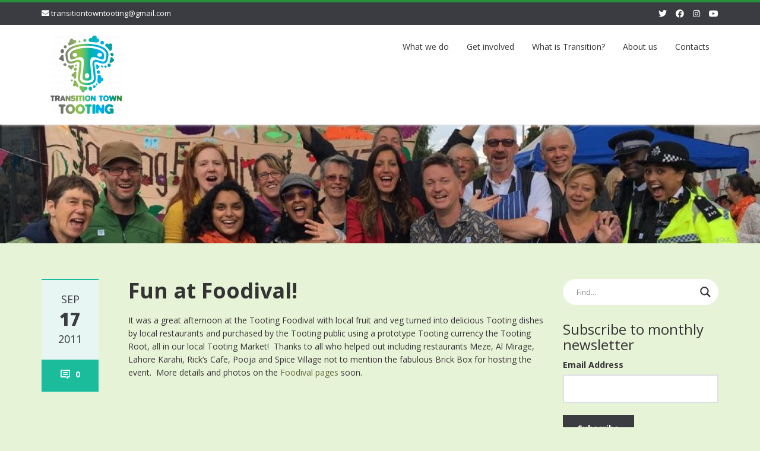

--- FILE ---
content_type: text/html; charset=UTF-8
request_url: https://www.transitiontooting.org/2011/09/fun-at-foodival.html
body_size: 17505
content:

<!DOCTYPE html>

<html lang="en-GB">
<head>
    
    <meta charset="UTF-8">
    <meta name="viewport" content="width=device-width">
    <link rel="profile" href="http://gmpg.org/xfn/11">
    <link rel="pingback" href="https://www.transitiontooting.org/xmlrpc.php">

          <script type="text/javascript">
        home_slider_pagination = 0;
      </script>
    
          <script type="text/javascript">
        home_slider_nav = 0;
      </script>
    
    
    <title>Fun at Foodival! &#8211; Transition Town Tooting</title>
<meta name='robots' content='max-image-preview:large' />
<link rel='dns-prefetch' href='//fonts.googleapis.com' />
<link rel="alternate" type="application/rss+xml" title="Transition Town Tooting &raquo; Feed" href="https://www.transitiontooting.org/feed" />
<link rel="alternate" type="application/rss+xml" title="Transition Town Tooting &raquo; Comments Feed" href="https://www.transitiontooting.org/comments/feed" />
<link rel="alternate" type="application/rss+xml" title="Transition Town Tooting &raquo; Fun at Foodival! Comments Feed" href="https://www.transitiontooting.org/2011/09/fun-at-foodival.html/feed" />
<link rel="alternate" title="oEmbed (JSON)" type="application/json+oembed" href="https://www.transitiontooting.org/wp-json/oembed/1.0/embed?url=https%3A%2F%2Fwww.transitiontooting.org%2F2011%2F09%2Ffun-at-foodival.html" />
<link rel="alternate" title="oEmbed (XML)" type="text/xml+oembed" href="https://www.transitiontooting.org/wp-json/oembed/1.0/embed?url=https%3A%2F%2Fwww.transitiontooting.org%2F2011%2F09%2Ffun-at-foodival.html&#038;format=xml" />
<style id='wp-img-auto-sizes-contain-inline-css' type='text/css'>
img:is([sizes=auto i],[sizes^="auto," i]){contain-intrinsic-size:3000px 1500px}
/*# sourceURL=wp-img-auto-sizes-contain-inline-css */
</style>
<link rel='stylesheet' id='ascent-google-font-css' href='https://fonts.googleapis.com/css?family=Open+Sans%3A300italic%2C400italic%2C600italic%2C700italic%2C800italic%2C400%2C300%2C600%2C700%2C800&#038;ver=6.9' type='text/css' media='all' />
<link rel='stylesheet' id='bootstrap-css' href='https://www.transitiontooting.org/wp-content/themes/ascent/assets/resources/bootstrap/css/bootstrap.min.css?ver=6.9' type='text/css' media='all' />
<link rel='stylesheet' id='owl-carousel-css' href='https://www.transitiontooting.org/wp-content/themes/ascent/assets/css/minified/owl.carousel.min.css?ver=6.9' type='text/css' media='all' />
<link rel='stylesheet' id='owl-theme-css' href='https://www.transitiontooting.org/wp-content/themes/ascent/assets/css/minified/owl.theme.default.min.css?ver=6.9' type='text/css' media='all' />
<link rel='stylesheet' id='ascent-animations-css' href='https://www.transitiontooting.org/wp-content/themes/ascent/assets/css/minified/animations.min.css?ver=6.9' type='text/css' media='all' />
<link rel='stylesheet' id='meanmenu-css' href='https://www.transitiontooting.org/wp-content/themes/ascent/assets/css/minified/meanmenu.min.css?ver=6.9' type='text/css' media='all' />
<link rel='stylesheet' id='bootstrap-wp-css' href='https://www.transitiontooting.org/wp-content/themes/ascent/assets/css/minified/bootstrap-wp.min.css?ver=6.9' type='text/css' media='all' />
<link rel='stylesheet' id='ascent-main-css' href='https://www.transitiontooting.org/wp-content/themes/ascent/assets/css/minified/main.min.css?ver=6.9' type='text/css' media='all' />
<link rel='stylesheet' id='ascent-style-css' href='https://www.transitiontooting.org/wp-content/themes/tttwentyone/style.css?ver=6.9' type='text/css' media='all' />
<style id='wp-emoji-styles-inline-css' type='text/css'>

	img.wp-smiley, img.emoji {
		display: inline !important;
		border: none !important;
		box-shadow: none !important;
		height: 1em !important;
		width: 1em !important;
		margin: 0 0.07em !important;
		vertical-align: -0.1em !important;
		background: none !important;
		padding: 0 !important;
	}
/*# sourceURL=wp-emoji-styles-inline-css */
</style>
<style id='wp-block-library-inline-css' type='text/css'>
:root{--wp-block-synced-color:#7a00df;--wp-block-synced-color--rgb:122,0,223;--wp-bound-block-color:var(--wp-block-synced-color);--wp-editor-canvas-background:#ddd;--wp-admin-theme-color:#007cba;--wp-admin-theme-color--rgb:0,124,186;--wp-admin-theme-color-darker-10:#006ba1;--wp-admin-theme-color-darker-10--rgb:0,107,160.5;--wp-admin-theme-color-darker-20:#005a87;--wp-admin-theme-color-darker-20--rgb:0,90,135;--wp-admin-border-width-focus:2px}@media (min-resolution:192dpi){:root{--wp-admin-border-width-focus:1.5px}}.wp-element-button{cursor:pointer}:root .has-very-light-gray-background-color{background-color:#eee}:root .has-very-dark-gray-background-color{background-color:#313131}:root .has-very-light-gray-color{color:#eee}:root .has-very-dark-gray-color{color:#313131}:root .has-vivid-green-cyan-to-vivid-cyan-blue-gradient-background{background:linear-gradient(135deg,#00d084,#0693e3)}:root .has-purple-crush-gradient-background{background:linear-gradient(135deg,#34e2e4,#4721fb 50%,#ab1dfe)}:root .has-hazy-dawn-gradient-background{background:linear-gradient(135deg,#faaca8,#dad0ec)}:root .has-subdued-olive-gradient-background{background:linear-gradient(135deg,#fafae1,#67a671)}:root .has-atomic-cream-gradient-background{background:linear-gradient(135deg,#fdd79a,#004a59)}:root .has-nightshade-gradient-background{background:linear-gradient(135deg,#330968,#31cdcf)}:root .has-midnight-gradient-background{background:linear-gradient(135deg,#020381,#2874fc)}:root{--wp--preset--font-size--normal:16px;--wp--preset--font-size--huge:42px}.has-regular-font-size{font-size:1em}.has-larger-font-size{font-size:2.625em}.has-normal-font-size{font-size:var(--wp--preset--font-size--normal)}.has-huge-font-size{font-size:var(--wp--preset--font-size--huge)}.has-text-align-center{text-align:center}.has-text-align-left{text-align:left}.has-text-align-right{text-align:right}.has-fit-text{white-space:nowrap!important}#end-resizable-editor-section{display:none}.aligncenter{clear:both}.items-justified-left{justify-content:flex-start}.items-justified-center{justify-content:center}.items-justified-right{justify-content:flex-end}.items-justified-space-between{justify-content:space-between}.screen-reader-text{border:0;clip-path:inset(50%);height:1px;margin:-1px;overflow:hidden;padding:0;position:absolute;width:1px;word-wrap:normal!important}.screen-reader-text:focus{background-color:#ddd;clip-path:none;color:#444;display:block;font-size:1em;height:auto;left:5px;line-height:normal;padding:15px 23px 14px;text-decoration:none;top:5px;width:auto;z-index:100000}html :where(.has-border-color){border-style:solid}html :where([style*=border-top-color]){border-top-style:solid}html :where([style*=border-right-color]){border-right-style:solid}html :where([style*=border-bottom-color]){border-bottom-style:solid}html :where([style*=border-left-color]){border-left-style:solid}html :where([style*=border-width]){border-style:solid}html :where([style*=border-top-width]){border-top-style:solid}html :where([style*=border-right-width]){border-right-style:solid}html :where([style*=border-bottom-width]){border-bottom-style:solid}html :where([style*=border-left-width]){border-left-style:solid}html :where(img[class*=wp-image-]){height:auto;max-width:100%}:where(figure){margin:0 0 1em}html :where(.is-position-sticky){--wp-admin--admin-bar--position-offset:var(--wp-admin--admin-bar--height,0px)}@media screen and (max-width:600px){html :where(.is-position-sticky){--wp-admin--admin-bar--position-offset:0px}}

/*# sourceURL=wp-block-library-inline-css */
</style><style id='global-styles-inline-css' type='text/css'>
:root{--wp--preset--aspect-ratio--square: 1;--wp--preset--aspect-ratio--4-3: 4/3;--wp--preset--aspect-ratio--3-4: 3/4;--wp--preset--aspect-ratio--3-2: 3/2;--wp--preset--aspect-ratio--2-3: 2/3;--wp--preset--aspect-ratio--16-9: 16/9;--wp--preset--aspect-ratio--9-16: 9/16;--wp--preset--color--black: #000000;--wp--preset--color--cyan-bluish-gray: #abb8c3;--wp--preset--color--white: #ffffff;--wp--preset--color--pale-pink: #f78da7;--wp--preset--color--vivid-red: #cf2e2e;--wp--preset--color--luminous-vivid-orange: #ff6900;--wp--preset--color--luminous-vivid-amber: #fcb900;--wp--preset--color--light-green-cyan: #7bdcb5;--wp--preset--color--vivid-green-cyan: #00d084;--wp--preset--color--pale-cyan-blue: #8ed1fc;--wp--preset--color--vivid-cyan-blue: #0693e3;--wp--preset--color--vivid-purple: #9b51e0;--wp--preset--gradient--vivid-cyan-blue-to-vivid-purple: linear-gradient(135deg,rgb(6,147,227) 0%,rgb(155,81,224) 100%);--wp--preset--gradient--light-green-cyan-to-vivid-green-cyan: linear-gradient(135deg,rgb(122,220,180) 0%,rgb(0,208,130) 100%);--wp--preset--gradient--luminous-vivid-amber-to-luminous-vivid-orange: linear-gradient(135deg,rgb(252,185,0) 0%,rgb(255,105,0) 100%);--wp--preset--gradient--luminous-vivid-orange-to-vivid-red: linear-gradient(135deg,rgb(255,105,0) 0%,rgb(207,46,46) 100%);--wp--preset--gradient--very-light-gray-to-cyan-bluish-gray: linear-gradient(135deg,rgb(238,238,238) 0%,rgb(169,184,195) 100%);--wp--preset--gradient--cool-to-warm-spectrum: linear-gradient(135deg,rgb(74,234,220) 0%,rgb(151,120,209) 20%,rgb(207,42,186) 40%,rgb(238,44,130) 60%,rgb(251,105,98) 80%,rgb(254,248,76) 100%);--wp--preset--gradient--blush-light-purple: linear-gradient(135deg,rgb(255,206,236) 0%,rgb(152,150,240) 100%);--wp--preset--gradient--blush-bordeaux: linear-gradient(135deg,rgb(254,205,165) 0%,rgb(254,45,45) 50%,rgb(107,0,62) 100%);--wp--preset--gradient--luminous-dusk: linear-gradient(135deg,rgb(255,203,112) 0%,rgb(199,81,192) 50%,rgb(65,88,208) 100%);--wp--preset--gradient--pale-ocean: linear-gradient(135deg,rgb(255,245,203) 0%,rgb(182,227,212) 50%,rgb(51,167,181) 100%);--wp--preset--gradient--electric-grass: linear-gradient(135deg,rgb(202,248,128) 0%,rgb(113,206,126) 100%);--wp--preset--gradient--midnight: linear-gradient(135deg,rgb(2,3,129) 0%,rgb(40,116,252) 100%);--wp--preset--font-size--small: 13px;--wp--preset--font-size--medium: 20px;--wp--preset--font-size--large: 36px;--wp--preset--font-size--x-large: 42px;--wp--preset--spacing--20: 0.44rem;--wp--preset--spacing--30: 0.67rem;--wp--preset--spacing--40: 1rem;--wp--preset--spacing--50: 1.5rem;--wp--preset--spacing--60: 2.25rem;--wp--preset--spacing--70: 3.38rem;--wp--preset--spacing--80: 5.06rem;--wp--preset--shadow--natural: 6px 6px 9px rgba(0, 0, 0, 0.2);--wp--preset--shadow--deep: 12px 12px 50px rgba(0, 0, 0, 0.4);--wp--preset--shadow--sharp: 6px 6px 0px rgba(0, 0, 0, 0.2);--wp--preset--shadow--outlined: 6px 6px 0px -3px rgb(255, 255, 255), 6px 6px rgb(0, 0, 0);--wp--preset--shadow--crisp: 6px 6px 0px rgb(0, 0, 0);}:where(.is-layout-flex){gap: 0.5em;}:where(.is-layout-grid){gap: 0.5em;}body .is-layout-flex{display: flex;}.is-layout-flex{flex-wrap: wrap;align-items: center;}.is-layout-flex > :is(*, div){margin: 0;}body .is-layout-grid{display: grid;}.is-layout-grid > :is(*, div){margin: 0;}:where(.wp-block-columns.is-layout-flex){gap: 2em;}:where(.wp-block-columns.is-layout-grid){gap: 2em;}:where(.wp-block-post-template.is-layout-flex){gap: 1.25em;}:where(.wp-block-post-template.is-layout-grid){gap: 1.25em;}.has-black-color{color: var(--wp--preset--color--black) !important;}.has-cyan-bluish-gray-color{color: var(--wp--preset--color--cyan-bluish-gray) !important;}.has-white-color{color: var(--wp--preset--color--white) !important;}.has-pale-pink-color{color: var(--wp--preset--color--pale-pink) !important;}.has-vivid-red-color{color: var(--wp--preset--color--vivid-red) !important;}.has-luminous-vivid-orange-color{color: var(--wp--preset--color--luminous-vivid-orange) !important;}.has-luminous-vivid-amber-color{color: var(--wp--preset--color--luminous-vivid-amber) !important;}.has-light-green-cyan-color{color: var(--wp--preset--color--light-green-cyan) !important;}.has-vivid-green-cyan-color{color: var(--wp--preset--color--vivid-green-cyan) !important;}.has-pale-cyan-blue-color{color: var(--wp--preset--color--pale-cyan-blue) !important;}.has-vivid-cyan-blue-color{color: var(--wp--preset--color--vivid-cyan-blue) !important;}.has-vivid-purple-color{color: var(--wp--preset--color--vivid-purple) !important;}.has-black-background-color{background-color: var(--wp--preset--color--black) !important;}.has-cyan-bluish-gray-background-color{background-color: var(--wp--preset--color--cyan-bluish-gray) !important;}.has-white-background-color{background-color: var(--wp--preset--color--white) !important;}.has-pale-pink-background-color{background-color: var(--wp--preset--color--pale-pink) !important;}.has-vivid-red-background-color{background-color: var(--wp--preset--color--vivid-red) !important;}.has-luminous-vivid-orange-background-color{background-color: var(--wp--preset--color--luminous-vivid-orange) !important;}.has-luminous-vivid-amber-background-color{background-color: var(--wp--preset--color--luminous-vivid-amber) !important;}.has-light-green-cyan-background-color{background-color: var(--wp--preset--color--light-green-cyan) !important;}.has-vivid-green-cyan-background-color{background-color: var(--wp--preset--color--vivid-green-cyan) !important;}.has-pale-cyan-blue-background-color{background-color: var(--wp--preset--color--pale-cyan-blue) !important;}.has-vivid-cyan-blue-background-color{background-color: var(--wp--preset--color--vivid-cyan-blue) !important;}.has-vivid-purple-background-color{background-color: var(--wp--preset--color--vivid-purple) !important;}.has-black-border-color{border-color: var(--wp--preset--color--black) !important;}.has-cyan-bluish-gray-border-color{border-color: var(--wp--preset--color--cyan-bluish-gray) !important;}.has-white-border-color{border-color: var(--wp--preset--color--white) !important;}.has-pale-pink-border-color{border-color: var(--wp--preset--color--pale-pink) !important;}.has-vivid-red-border-color{border-color: var(--wp--preset--color--vivid-red) !important;}.has-luminous-vivid-orange-border-color{border-color: var(--wp--preset--color--luminous-vivid-orange) !important;}.has-luminous-vivid-amber-border-color{border-color: var(--wp--preset--color--luminous-vivid-amber) !important;}.has-light-green-cyan-border-color{border-color: var(--wp--preset--color--light-green-cyan) !important;}.has-vivid-green-cyan-border-color{border-color: var(--wp--preset--color--vivid-green-cyan) !important;}.has-pale-cyan-blue-border-color{border-color: var(--wp--preset--color--pale-cyan-blue) !important;}.has-vivid-cyan-blue-border-color{border-color: var(--wp--preset--color--vivid-cyan-blue) !important;}.has-vivid-purple-border-color{border-color: var(--wp--preset--color--vivid-purple) !important;}.has-vivid-cyan-blue-to-vivid-purple-gradient-background{background: var(--wp--preset--gradient--vivid-cyan-blue-to-vivid-purple) !important;}.has-light-green-cyan-to-vivid-green-cyan-gradient-background{background: var(--wp--preset--gradient--light-green-cyan-to-vivid-green-cyan) !important;}.has-luminous-vivid-amber-to-luminous-vivid-orange-gradient-background{background: var(--wp--preset--gradient--luminous-vivid-amber-to-luminous-vivid-orange) !important;}.has-luminous-vivid-orange-to-vivid-red-gradient-background{background: var(--wp--preset--gradient--luminous-vivid-orange-to-vivid-red) !important;}.has-very-light-gray-to-cyan-bluish-gray-gradient-background{background: var(--wp--preset--gradient--very-light-gray-to-cyan-bluish-gray) !important;}.has-cool-to-warm-spectrum-gradient-background{background: var(--wp--preset--gradient--cool-to-warm-spectrum) !important;}.has-blush-light-purple-gradient-background{background: var(--wp--preset--gradient--blush-light-purple) !important;}.has-blush-bordeaux-gradient-background{background: var(--wp--preset--gradient--blush-bordeaux) !important;}.has-luminous-dusk-gradient-background{background: var(--wp--preset--gradient--luminous-dusk) !important;}.has-pale-ocean-gradient-background{background: var(--wp--preset--gradient--pale-ocean) !important;}.has-electric-grass-gradient-background{background: var(--wp--preset--gradient--electric-grass) !important;}.has-midnight-gradient-background{background: var(--wp--preset--gradient--midnight) !important;}.has-small-font-size{font-size: var(--wp--preset--font-size--small) !important;}.has-medium-font-size{font-size: var(--wp--preset--font-size--medium) !important;}.has-large-font-size{font-size: var(--wp--preset--font-size--large) !important;}.has-x-large-font-size{font-size: var(--wp--preset--font-size--x-large) !important;}
/*# sourceURL=global-styles-inline-css */
</style>

<style id='classic-theme-styles-inline-css' type='text/css'>
/*! This file is auto-generated */
.wp-block-button__link{color:#fff;background-color:#32373c;border-radius:9999px;box-shadow:none;text-decoration:none;padding:calc(.667em + 2px) calc(1.333em + 2px);font-size:1.125em}.wp-block-file__button{background:#32373c;color:#fff;text-decoration:none}
/*# sourceURL=/wp-includes/css/classic-themes.min.css */
</style>
<link rel='stylesheet' id='wpdreams-asl-basic-css' href='https://www.transitiontooting.org/wp-content/plugins/ajax-search-lite/css/style.basic.css?ver=4.13.4' type='text/css' media='all' />
<style id='wpdreams-asl-basic-inline-css' type='text/css'>

					div[id*='ajaxsearchlitesettings'].searchsettings .asl_option_inner label {
						font-size: 0px !important;
						color: rgba(0, 0, 0, 0);
					}
					div[id*='ajaxsearchlitesettings'].searchsettings .asl_option_inner label:after {
						font-size: 11px !important;
						position: absolute;
						top: 0;
						left: 0;
						z-index: 1;
					}
					.asl_w_container {
						width: 100%;
						margin: 0px 0px 0px 0px;
						min-width: 200px;
					}
					div[id*='ajaxsearchlite'].asl_m {
						width: 100%;
					}
					div[id*='ajaxsearchliteres'].wpdreams_asl_results div.resdrg span.highlighted {
						font-weight: bold;
						color: rgb(68, 154, 85);
						background-color: rgba(238, 238, 238, 1);
					}
					div[id*='ajaxsearchliteres'].wpdreams_asl_results .results img.asl_image {
						width: 70px;
						height: 70px;
						object-fit: cover;
					}
					div[id*='ajaxsearchlite'].asl_r .results {
						max-height: none;
					}
					div[id*='ajaxsearchlite'].asl_r {
						position: absolute;
					}
				
						div.asl_m.asl_w {
							border:1px none rgba(60, 185, 141, 1) !important;border-radius:0px 0px 0px 0px !important;
							box-shadow: none !important;
						}
						div.asl_m.asl_w .probox {border: none !important;}
					
						div.asl_r.asl_w.vertical .results .item::after {
							display: block;
							position: absolute;
							bottom: 0;
							content: '';
							height: 1px;
							width: 100%;
							background: #D8D8D8;
						}
						div.asl_r.asl_w.vertical .results .item.asl_last_item::after {
							display: none;
						}
					
/*# sourceURL=wpdreams-asl-basic-inline-css */
</style>
<link rel='stylesheet' id='wpdreams-asl-instance-css' href='https://www.transitiontooting.org/wp-content/plugins/ajax-search-lite/css/style-curvy-black.css?ver=4.13.4' type='text/css' media='all' />
<link rel='stylesheet' id='flick-css' href='https://www.transitiontooting.org/wp-content/plugins/mailchimp/assets/css/flick/flick.css?ver=2.0.0' type='text/css' media='all' />
<script type="text/javascript" src="https://www.transitiontooting.org/wp-includes/js/jquery/jquery.min.js?ver=3.7.1" id="jquery-core-js"></script>
<script type="text/javascript" src="https://www.transitiontooting.org/wp-includes/js/jquery/jquery-migrate.min.js?ver=3.4.1" id="jquery-migrate-js"></script>
<script type="text/javascript" src="https://www.transitiontooting.org/wp-content/themes/ascent/assets/resources/bootstrap/js/bootstrap.min.js?ver=6.9" id="bootstrap-js"></script>
<script type="text/javascript" src="https://www.transitiontooting.org/wp-content/themes/ascent/assets/js/minified/bootstrap-wp.min.js?ver=6.9" id="ascent-bootstrapwp-js"></script>
<script type="text/javascript" src="https://www.transitiontooting.org/wp-content/themes/ascent/assets/js/minified/owl.carousel.min.js?ver=6.9" id="owl-carousel-js"></script>
<script type="text/javascript" src="https://www.transitiontooting.org/wp-content/themes/ascent/assets/js/minified/jquery.appear.min.js?ver=6.9" id="appear-js"></script>
<script type="text/javascript" src="https://www.transitiontooting.org/wp-content/themes/ascent/assets/js/minified/jquery.meanmenu.min.js?ver=6.9" id="meanmenu-js"></script>
<script type="text/javascript" src="https://www.transitiontooting.org/wp-content/themes/ascent/assets/js/minified/jquery.velocity.min.js?ver=6.9" id="velocity-js"></script>
<script type="text/javascript" src="https://www.transitiontooting.org/wp-content/themes/ascent/assets/js/minified/appear.config.min.js?ver=6.9" id="ascent-appear-config-js"></script>
<script type="text/javascript" src="https://www.transitiontooting.org/wp-content/themes/ascent/assets/js/minified/main.min.js?ver=6.9" id="ascent-themejs-js"></script>
<link rel="https://api.w.org/" href="https://www.transitiontooting.org/wp-json/" /><link rel="alternate" title="JSON" type="application/json" href="https://www.transitiontooting.org/wp-json/wp/v2/posts/542" /><meta name="generator" content="WordPress 6.9" />
<link rel="canonical" href="https://www.transitiontooting.org/2011/09/fun-at-foodival.html" />
<link rel='shortlink' href='https://www.transitiontooting.org/?p=542' />
<style type='text/css' id='dynamic-css'>

</style>    <style type="text/css">
    
            body a {
            color: #636436;
        }
    
            #colophon {
            border-color: #20903b;
        }
    
            #colophon {
            background-color: #465e42;
        }
            </style>
				<link rel="preconnect" href="https://fonts.gstatic.com" crossorigin />
				<link rel="preload" as="style" href="//fonts.googleapis.com/css?family=Open+Sans&display=swap" />
								<link rel="stylesheet" href="//fonts.googleapis.com/css?family=Open+Sans&display=swap" media="all" />
				<style type="text/css" id="custom-background-css">
body.custom-background { background-color: #e7f3d7; }
</style>
	<link rel="icon" href="https://www.transitiontooting.org/wp-content/uploads/2021/03/cropped-TTT-logo-sq-32x32.jpg" sizes="32x32" />
<link rel="icon" href="https://www.transitiontooting.org/wp-content/uploads/2021/03/cropped-TTT-logo-sq-192x192.jpg" sizes="192x192" />
<link rel="apple-touch-icon" href="https://www.transitiontooting.org/wp-content/uploads/2021/03/cropped-TTT-logo-sq-180x180.jpg" />
<meta name="msapplication-TileImage" content="https://www.transitiontooting.org/wp-content/uploads/2021/03/cropped-TTT-logo-sq-270x270.jpg" />
		<style type="text/css" id="wp-custom-css">
			.header-search {
	display: none;
}
.header-top { 
	border-top:4px solid #28903b;
}
nav.main-menu ul .current_page_item>a{
	background:#28903b;
	border-radius: 18px;
}
nav.main-menu ul>li a:hover{
	background:#636466;
	border-radius: 18px;
}
.entry-content blockquote {
	border-left: 5px solid 	
	#00adef;
	background:#3cb98d;
	border-radius:18px;
}
.entry-content blockquote p{
font-size: 1.2em;
	color: #fff
}

hr{
	border-top: 1px solid #28903b;
}

/*hides the date for Active project Category */
.category-id-359.date-container {
display: none !important;
}	

/*FOOTER alternate colours in tag cloud */
#colophon a:nth-child(odd) {
color:#8dc641;
}
#colophon a:nth-child(even) {
color:#00adef;
}
#tag_cloud-6.widget.widget_tag_cloud.col-3 {
    width: 45%;
}
		</style>
		
                <style>
        body, h1, h2, h3, h4, h5, h6, p, * {
            font-family: 'Open Sans', sans-serif, arial;
        }
      </style>
      </head>

<body class="wp-singular post-template-default single single-post postid-542 single-format-standard custom-background wp-custom-logo wp-theme-ascent wp-child-theme-tttwentyone group-blog">

  
  
    
    <header id="masthead" class="site-header" role="banner">

        
        <div class="header-top">
            <div class="container">
                <div class="row">

                    <div class="col-md-6">
                        
<div class="mail-info">
    
        
            <span><i class="fas fa-envelope"></i> <a href="mailto:transitiontowntooting@gmail.com">transitiontowntooting@gmail.com</a></span>
    
</div>                    </div>

                    <div class="col-md-6">
                        
<div class="header-social-icon-wrap">

    <ul class="social-icons">
       <li class="social-icon"><a target="_blank" href="https://twitter.com/tttooting"><i class="fab fa-twitter"></i></a></li><li class="social-icon"><a target="_blank" href="https://facebook.com/transitiontowntooting/"><i class="fab fa-facebook"></i></a></li><li class="social-icon"><a target="_blank" href="https://instagram.com/tttooting"><i class="fab fa-instagram"></i></a></li><li class="social-icon"><a target="_blank" href="https://www.youtube.com/user/TransitionTooting/videos"><i class="fab fa-youtube"></i></a></li>    </ul>
    
</div>
                    </div>

                </div>
            </div>
        </div>

        <div id="header-main" class="header-bottom">
            <div class="header-bottom-inner">
                <div class="container">
                    <div class="row">
                        <div class="col-md-3">

                            
<div id="logo">
    <div class="site-header-inner col-md-12">
        <div class="site-branding">
            <h1 class="site-title">
                <a href="https://www.transitiontooting.org/" class="custom-logo-link" rel="home"><img width="120" height="132" src="https://www.transitiontooting.org/wp-content/uploads/2021/04/cropped-TTT-stacked-logo.png" class="custom-logo" alt="Transition Town Tooting" decoding="async" /></a>            </h1>
                    </div>
    </div>
</div>
                        </div><!--.col-md-3-->

                        <div class="col-md-9">
                            <div class="header-search pull-right">
                                <div id="header-search-button"><i class="fas fa-search"></i></div>
                            </div>
                            <div class="site-navigation pull-right">

                                
<nav class="main-menu">
    <ul id="menu-top-menu" class="header-nav clearfix"><li id="menu-item-771" class="menu-item menu-item-type-post_type menu-item-object-page menu-item-home menu-item-771"><a href="https://www.transitiontooting.org/">What we do</a></li>
<li id="menu-item-770" class="menu-item menu-item-type-post_type menu-item-object-page menu-item-770"><a href="https://www.transitiontooting.org/get-involved">Get involved</a></li>
<li id="menu-item-769" class="menu-item menu-item-type-post_type menu-item-object-page menu-item-769"><a href="https://www.transitiontooting.org/transition">What is Transition?</a></li>
<li id="menu-item-768" class="menu-item menu-item-type-post_type menu-item-object-page menu-item-768"><a href="https://www.transitiontooting.org/about-us">About us</a></li>
<li id="menu-item-767" class="menu-item menu-item-type-post_type menu-item-object-page menu-item-767"><a href="https://www.transitiontooting.org/contacts">Contacts</a></li>
</ul></nav>
<div id="responsive-menu-container"></div>
                            </div><!-- .site-navigation -->
                        </div><!--.col-md-9-->
                    </div><!--.row-->
                </div><!-- .container -->
            </div><!--.header-bottom-inner-->
        </div><!--.header-bottom-->

        <div id="header-search-form-wrap" class="header-search-form-wrap">
   <div class="container">
      <form role="search" method="get" class="header-search-form search-form" action="https://www.transitiontooting.org/">
         <div class="control-group">
            <i class="fas fa-search"></i>  
            <input type="search" class="search-field" placeholder="Search &hellip;" value="" name="s" title="Search for:">
            <button class="search" type="submit"><i class="fas fa-search"></i></button>
         </div>
      </form>
   </div>
</div>

      
    </header><!-- #masthead -->

    
            <div id="banner">
                      <a href="https://www.transitiontooting.org/" rel="home">
                <img class="site-banner" src="https://www.transitiontooting.org/wp-content/uploads/2021/03/cropped-foodival-group-shot.jpg" width="1920" height="300" alt="Transition Town Tooting">
            </a>
                  </div>
    


<div class="main-content">
    <div class="container">
        <div id="content" class="main-content-inner">

            
<div class="row">
    <div class="col-sm-12 col-md-9">

    	
		
			
			
			

<article itemtype="https://schema.org/CreativeWork" id="post-542" class="post-542 post type-post status-publish format-standard hentry category-foodival">
  
  	
    <div class="row">
	    	        <div class="post-meta-info col-sm-12 col-md-2">

	        	
	      		<div class="entry-meta">
	      		    <time class="entry-time updated" itemprop="datePublished" datetime="2011-09-17T18:18:00+01:00"><i class="far fa-clock nt-mobile"></i> Sep<strong>17 </strong>2011</time>
	      		    <span class="comments_count clearfix entry-comments-link"><i class="fas fa-comment-dots nt-mobile"></i>  <a href="https://www.transitiontooting.org/2011/09/fun-at-foodival.html#respond">0</a></span>
	      		</div><!-- .entry-meta -->

	      		
	        </div><!--.post-meta-info-->
	     
		<div class="post-content-wrap col-sm-12 col-md-10">

			
		    <header class="page-header">
				<h1 class="entry-title" itemprop="headline">Fun at Foodival!</h1>
		    </header><!-- .entry-header -->

		    

		    <div class="entry-content" itemprop="text">

								
				
				<p>It was a great afternoon at the Tooting Foodival with local fruit and veg turned into delicious Tooting dishes by local restaurants and purchased by the Tooting public using a prototype Tooting currency the Tooting Root, all in our local Tooting Market!&nbsp; Thanks to all who helped out including restaurants Meze, Al Mirage, Lahore Karahi, Rick&#8217;s Cafe, Pooja and Spice Village not to mention the fabulous Brick Box for hosting the event.&nbsp; More details and photos on the <a href="http://www.tootingfoodival.blogspot.com/">Foodival pages</a> soon.</p>
<div style="clear: both; text-align: center;"><a href="http://2.bp.blogspot.com/-p8t-PgdI_S4/TnTdmegfZTI/AAAAAAAAB9w/fqODhoiuen8/s1600/DSC09403.JPG" style="margin-left: 1em; margin-right: 1em;"><img fetchpriority="high" decoding="async" border="0" height="265" src="http://2.bp.blogspot.com/-p8t-PgdI_S4/TnTdmegfZTI/AAAAAAAAB9w/fqODhoiuen8/s400/DSC09403.JPG" width="400" /></a></div>
<div style="text-align: center;"><i><span style="font-size: x-small;">Queuing for food, &#8220;Tooting Roots&#8221; in hand</span></i></div>
<div style="clear: both; text-align: center;"><a href="http://4.bp.blogspot.com/-IfSiCphYKoo/TnTjAWKn71I/AAAAAAAAB-s/JUmmB5O2HMY/s1600/Foodival+2011+Montage+2.jpg" style="margin-left: 1em; margin-right: 1em;"><img decoding="async" border="0" height="164" src="http://4.bp.blogspot.com/-IfSiCphYKoo/TnTjAWKn71I/AAAAAAAAB-s/JUmmB5O2HMY/s400/Foodival+2011+Montage+2.jpg" width="400" /></a></div>
<div style="text-align: center;"><i><span style="font-size: x-small;">&#8220;I&#8217;ve never seen it so packed round here&#8221;</span></i></div>

				
				
		    </div><!-- .entry-content -->

		    
		    <footer class="footer-meta">

								    				    
				    
					    <div class="cat-tag-meta-wrap">
														    <span class="cats-meta"><i class="fas fa-folder"></i> <a href="https://www.transitiontooting.org/category/foodival" rel="category tag">Foodival</a></span>
																			    </div>
				    				
		    </footer><!-- .entry-meta -->

		    
		</div><!--.post-content-wrap-->
    </div><!--.row-->

    
</article><!-- #post-## -->

			

			    <nav role="navigation" id="nav-below" class="post-navigation">
	<h1 class="screen-reader-text">Post navigation</h1>
	<ul class="pager">

	
	    <li class="nav-previous previous"><a href="https://www.transitiontooting.org/2011/09/countdown-to-foodival.html" rel="prev"><span class="meta-nav">&larr;</span> Countdown to Foodival</a></li>	    <li class="nav-next next"><a href="https://www.transitiontooting.org/2011/09/foodival-roots.html" rel="next">Foodival &#038; Roots <span class="meta-nav">&rarr;</span></a></li>
		</ul>
    </nav><!-- #nav-below -->
    
			
			

		
    </div>
    
    <div class="col-sm-12 col-md-3">
        

<div class="sidebar">

        <div class="sidebar-padder">

    	
    	<aside id="text-2" class="widget widget_text">			<div class="textwidget"><div class="asl_w_container asl_w_container_1" data-id="1" data-instance="1">
	<div id='ajaxsearchlite1'
		data-id="1"
		data-instance="1"
		class="asl_w asl_m asl_m_1 asl_m_1_1">
		<div class="probox">

	
	<div class='prosettings' style='display:none;' data-opened=0>
				<div class='innericon'>
			<svg version="1.1" xmlns="http://www.w3.org/2000/svg" xmlns:xlink="http://www.w3.org/1999/xlink" x="0px" y="0px" width="22" height="22" viewBox="0 0 512 512" enable-background="new 0 0 512 512" xml:space="preserve">
					<polygon transform = "rotate(90 256 256)" points="142.332,104.886 197.48,50 402.5,256 197.48,462 142.332,407.113 292.727,256 "/>
				</svg>
		</div>
	</div>

	
	
	<div class='proinput'>
		<form role="search" action='#' autocomplete="off"
				aria-label="Search form">
			<input aria-label="Search input"
					type='search' class='orig'
					tabindex="0"
					name='phrase'
					placeholder='Find...'
					value=''
					autocomplete="off"/>
			<input aria-label="Search autocomplete input"
					type='text'
					class='autocomplete'
					tabindex="-1"
					name='phrase'
					value=''
					autocomplete="off" disabled/>
			<input type='submit' value="Start search" style='width:0; height: 0; visibility: hidden;'>
		</form>
	</div>

	
	
	<button class='promagnifier' tabindex="0" aria-label="Search magnifier button">
				<span class='innericon' style="display:block;">
			<svg version="1.1" xmlns="http://www.w3.org/2000/svg" xmlns:xlink="http://www.w3.org/1999/xlink" x="0px" y="0px" width="22" height="22" viewBox="0 0 512 512" enable-background="new 0 0 512 512" xml:space="preserve">
					<path d="M460.355,421.59L353.844,315.078c20.041-27.553,31.885-61.437,31.885-98.037
						C385.729,124.934,310.793,50,218.686,50C126.58,50,51.645,124.934,51.645,217.041c0,92.106,74.936,167.041,167.041,167.041
						c34.912,0,67.352-10.773,94.184-29.158L419.945,462L460.355,421.59z M100.631,217.041c0-65.096,52.959-118.056,118.055-118.056
						c65.098,0,118.057,52.959,118.057,118.056c0,65.096-52.959,118.056-118.057,118.056C153.59,335.097,100.631,282.137,100.631,217.041
						z"/>
				</svg>
		</span>
	</button>

	
	
	<div class='proloading'>

		<div class="asl_loader"><div class="asl_loader-inner asl_simple-circle"></div></div>

			</div>

			<div class='proclose'>
			<svg version="1.1" xmlns="http://www.w3.org/2000/svg" xmlns:xlink="http://www.w3.org/1999/xlink" x="0px"
				y="0px"
				width="12" height="12" viewBox="0 0 512 512" enable-background="new 0 0 512 512"
				xml:space="preserve">
				<polygon points="438.393,374.595 319.757,255.977 438.378,137.348 374.595,73.607 255.995,192.225 137.375,73.622 73.607,137.352 192.246,255.983 73.622,374.625 137.352,438.393 256.002,319.734 374.652,438.378 "/>
			</svg>
		</div>
	
	
</div>	</div>
	<div class='asl_data_container' style="display:none !important;">
		<div class="asl_init_data wpdreams_asl_data_ct"
	style="display:none !important;"
	id="asl_init_id_1"
	data-asl-id="1"
	data-asl-instance="1"
	data-settings="{&quot;homeurl&quot;:&quot;https:\/\/www.transitiontooting.org\/&quot;,&quot;resultstype&quot;:&quot;vertical&quot;,&quot;resultsposition&quot;:&quot;hover&quot;,&quot;itemscount&quot;:4,&quot;charcount&quot;:0,&quot;highlight&quot;:false,&quot;highlightWholewords&quot;:true,&quot;singleHighlight&quot;:false,&quot;scrollToResults&quot;:{&quot;enabled&quot;:false,&quot;offset&quot;:0},&quot;resultareaclickable&quot;:1,&quot;autocomplete&quot;:{&quot;enabled&quot;:true,&quot;lang&quot;:&quot;en&quot;,&quot;trigger_charcount&quot;:0},&quot;mobile&quot;:{&quot;menu_selector&quot;:&quot;#menu-toggle&quot;},&quot;trigger&quot;:{&quot;click&quot;:&quot;results_page&quot;,&quot;click_location&quot;:&quot;same&quot;,&quot;update_href&quot;:false,&quot;return&quot;:&quot;results_page&quot;,&quot;return_location&quot;:&quot;same&quot;,&quot;facet&quot;:true,&quot;type&quot;:true,&quot;redirect_url&quot;:&quot;?s={phrase}&quot;,&quot;delay&quot;:300},&quot;animations&quot;:{&quot;pc&quot;:{&quot;settings&quot;:{&quot;anim&quot;:&quot;fadedrop&quot;,&quot;dur&quot;:300},&quot;results&quot;:{&quot;anim&quot;:&quot;fadedrop&quot;,&quot;dur&quot;:300},&quot;items&quot;:&quot;voidanim&quot;},&quot;mob&quot;:{&quot;settings&quot;:{&quot;anim&quot;:&quot;fadedrop&quot;,&quot;dur&quot;:300},&quot;results&quot;:{&quot;anim&quot;:&quot;fadedrop&quot;,&quot;dur&quot;:300},&quot;items&quot;:&quot;voidanim&quot;}},&quot;autop&quot;:{&quot;state&quot;:true,&quot;phrase&quot;:&quot;&quot;,&quot;count&quot;:&quot;1&quot;},&quot;resPage&quot;:{&quot;useAjax&quot;:false,&quot;selector&quot;:&quot;#main&quot;,&quot;trigger_type&quot;:true,&quot;trigger_facet&quot;:true,&quot;trigger_magnifier&quot;:false,&quot;trigger_return&quot;:false},&quot;resultsSnapTo&quot;:&quot;left&quot;,&quot;results&quot;:{&quot;width&quot;:&quot;auto&quot;,&quot;width_tablet&quot;:&quot;auto&quot;,&quot;width_phone&quot;:&quot;auto&quot;},&quot;settingsimagepos&quot;:&quot;right&quot;,&quot;closeOnDocClick&quot;:true,&quot;overridewpdefault&quot;:false,&quot;override_method&quot;:&quot;get&quot;}"></div>
	<div id="asl_hidden_data">
		<svg style="position:absolute" height="0" width="0">
			<filter id="aslblur">
				<feGaussianBlur in="SourceGraphic" stdDeviation="4"/>
			</filter>
		</svg>
		<svg style="position:absolute" height="0" width="0">
			<filter id="no_aslblur"></filter>
		</svg>
	</div>
	</div>

	<div id='ajaxsearchliteres1'
	class='vertical wpdreams_asl_results asl_w asl_r asl_r_1 asl_r_1_1'>

	
	<div class="results">

		
		<div class="resdrg">
		</div>

		
	</div>

	
	
</div>

	<div id='__original__ajaxsearchlitesettings1'
		data-id="1"
		class="searchsettings wpdreams_asl_settings asl_w asl_s asl_s_1">
		<form name='options'
		aria-label="Search settings form"
		autocomplete = 'off'>

	
	
	<input type="hidden" name="filters_changed" style="display:none;" value="0">
	<input type="hidden" name="filters_initial" style="display:none;" value="1">

	<div class="asl_option_inner hiddend">
		<input type='hidden' name='qtranslate_lang' id='qtranslate_lang'
				value='0'/>
	</div>

	
	
	<fieldset class="asl_sett_scroll">
		<legend style="display: none;">Generic selectors</legend>
		<div class="asl_option" tabindex="0">
			<div class="asl_option_inner">
				<input type="checkbox" value="exact"
						aria-label="Exact matches only"
						name="asl_gen[]" />
				<div class="asl_option_checkbox"></div>
			</div>
			<div class="asl_option_label">
				Exact matches only			</div>
		</div>
		<div class="asl_option" tabindex="0">
			<div class="asl_option_inner">
				<input type="checkbox" value="title"
						aria-label="Search in title"
						name="asl_gen[]"  checked="checked"/>
				<div class="asl_option_checkbox"></div>
			</div>
			<div class="asl_option_label">
				Search in title			</div>
		</div>
		<div class="asl_option" tabindex="0">
			<div class="asl_option_inner">
				<input type="checkbox" value="content"
						aria-label="Search in content"
						name="asl_gen[]"  checked="checked"/>
				<div class="asl_option_checkbox"></div>
			</div>
			<div class="asl_option_label">
				Search in content			</div>
		</div>
		<div class="asl_option_inner hiddend">
			<input type="checkbox" value="excerpt"
					aria-label="Search in excerpt"
					name="asl_gen[]"  checked="checked"/>
			<div class="asl_option_checkbox"></div>
		</div>
	</fieldset>
	<fieldset class="asl_sett_scroll">
		<legend style="display: none;">Post Type Selectors</legend>
					<div class="asl_option" tabindex="0">
				<div class="asl_option_inner">
					<input type="checkbox" value="post"
							aria-label="Search in posts"
							name="customset[]" checked="checked"/>
					<div class="asl_option_checkbox"></div>
				</div>
				<div class="asl_option_label">
					Search in posts				</div>
			</div>
						<div class="asl_option" tabindex="0">
				<div class="asl_option_inner">
					<input type="checkbox" value="page"
							aria-label="Search in pages"
							name="customset[]" checked="checked"/>
					<div class="asl_option_checkbox"></div>
				</div>
				<div class="asl_option_label">
					Search in pages				</div>
			</div>
				</fieldset>
	</form>
	</div>
</div>

</div>
		</aside><aside id="block-2" class="widget widget_block"><div class="wp-block-mailchimp-mailchimp">
	<div class="mc_container"><H3>Subscribe to monthly newsletter</H3>
<div id="mc_signup_ec58cf1b8e_1">
	<form method="post" action="#mc_signup_ec58cf1b8e_1" id="mc_signup_form_ec58cf1b8e_1" class="mc_signup_form">
		<input type="hidden" class="mc_submit_type" name="mc_submit_type" value="html" />
		<input type="hidden" name="mcsf_action" value="mc_submit_signup_form" />
		<input type="hidden" id="_mc_submit_signup_form_nonce" name="_mc_submit_signup_form_nonce" value="3121d12ae1" />
	
	<div class="mc_form_inside">

		<div class="mc_message_wrapper">
					</div><!-- /mc_message_wrapper -->

		
<div class="mc_merge_var">
		<label for="mc_mv_EMAIL_2" class="mc_var_label mc_header mc_header_email">Email Address</label>
	<input type="text" size="18" placeholder="" name="mc_mv_EMAIL" id="mc_mv_EMAIL_2" class="mc_input"/>
</div><!-- /mc_merge_var -->	<div style="display: none; !important">
		<label for="mailchimp_sf_alt_email">Alternative Email:</label>
		<input type="text" name="mailchimp_sf_alt_email" autocomplete="off"/>
	</div>
	<input type="hidden" class="mailchimp_sf_no_js" name="mailchimp_sf_no_js" value="1" />
	
		<div class="mc_signup_submit">
			<input type="submit" name="mc_signup_submit" class="mc_signup_submit_button" id="mc_signup_submit_ec58cf1b8e_1" value="Subscribe" class="button" />
		</div><!-- /mc_signup_submit -->

		
	</div><!-- /mc_form_inside -->
	</form><!-- /mc_signup_form -->
</div><!-- /mc_signup_container -->
	</div>		</div>
		</aside><aside id="custom_html-8" class="widget_text widget widget_custom_html"><h3 class="widget-title">Events calendar</h3><div class="textwidget custom-html-widget"><iframe frameborder="0" height="220" scrolling="no" src="https://www.google.com/calendar/embed?showTitle=0&amp;showNav=0&amp;showDate=0&amp;showPrint=0&amp;showTabs=0&amp;showTz=0&amp;mode=AGENDA&amp;height=220&amp;wkst=1&amp;bgcolor=%23FFFFFF&amp;src=transitiontowntooting%40gmail.com&amp;color=%23A32929&amp;ctz=Europe%2FLondon" style="border-width: 0;" width="260"></iframe></div></aside><aside id="custom_html-9" class="widget_text widget widget_custom_html"><h3 class="widget-title">TTT blog</h3><div class="textwidget custom-html-widget"></div></aside><aside id="block-3" class="widget widget_block"><p><ul class="lcp_catlist" id="lcp_instance_0"><li><a href="https://www.transitiontooting.org/2025/10/changes-at-the-tooting-community-garden.html">Changes at the Tooting Community Garden</a></li><li><a href="https://www.transitiontooting.org/2025/10/a-wonderful-upcycled-fashion-show.html">What a wonderful Upcycled Fashion Show!</a></li><li><a href="https://www.transitiontooting.org/2025/08/bioblitz-at-tooting-community-garden.html">Bioblitz at Tooting Community Garden</a></li><li><a href="https://www.transitiontooting.org/2025/08/community-stitching-upcycled-fashion-show.html">Community Stitching Upcycled Fashion Show!</a></li><li><a href="https://www.transitiontooting.org/2025/03/tooting-repair-club-launches.html">Tooting Repair Club Launch, Repair Week 2025 AND Leaping out of Windows without fear&#8230;</a></li></ul></p>
</aside><aside id="archives-2" class="widget widget_archive"><h3 class="widget-title">Archives</h3>		<label class="screen-reader-text" for="archives-dropdown-2">Archives</label>
		<select id="archives-dropdown-2" name="archive-dropdown">
			
			<option value="">Select Month</option>
				<option value='https://www.transitiontooting.org/2025/10'> October 2025 </option>
	<option value='https://www.transitiontooting.org/2025/08'> August 2025 </option>
	<option value='https://www.transitiontooting.org/2025/04'> April 2025 </option>
	<option value='https://www.transitiontooting.org/2025/03'> March 2025 </option>
	<option value='https://www.transitiontooting.org/2024/10'> October 2024 </option>
	<option value='https://www.transitiontooting.org/2024/07'> July 2024 </option>
	<option value='https://www.transitiontooting.org/2024/05'> May 2024 </option>
	<option value='https://www.transitiontooting.org/2024/03'> March 2024 </option>
	<option value='https://www.transitiontooting.org/2024/01'> January 2024 </option>
	<option value='https://www.transitiontooting.org/2023/12'> December 2023 </option>
	<option value='https://www.transitiontooting.org/2023/11'> November 2023 </option>
	<option value='https://www.transitiontooting.org/2023/07'> July 2023 </option>
	<option value='https://www.transitiontooting.org/2023/06'> June 2023 </option>
	<option value='https://www.transitiontooting.org/2023/05'> May 2023 </option>
	<option value='https://www.transitiontooting.org/2023/03'> March 2023 </option>
	<option value='https://www.transitiontooting.org/2022/05'> May 2022 </option>
	<option value='https://www.transitiontooting.org/2022/04'> April 2022 </option>
	<option value='https://www.transitiontooting.org/2022/02'> February 2022 </option>
	<option value='https://www.transitiontooting.org/2021/12'> December 2021 </option>
	<option value='https://www.transitiontooting.org/2021/11'> November 2021 </option>
	<option value='https://www.transitiontooting.org/2021/10'> October 2021 </option>
	<option value='https://www.transitiontooting.org/2021/08'> August 2021 </option>
	<option value='https://www.transitiontooting.org/2021/06'> June 2021 </option>
	<option value='https://www.transitiontooting.org/2021/05'> May 2021 </option>
	<option value='https://www.transitiontooting.org/2021/03'> March 2021 </option>
	<option value='https://www.transitiontooting.org/2020/12'> December 2020 </option>
	<option value='https://www.transitiontooting.org/2020/11'> November 2020 </option>
	<option value='https://www.transitiontooting.org/2020/10'> October 2020 </option>
	<option value='https://www.transitiontooting.org/2020/07'> July 2020 </option>
	<option value='https://www.transitiontooting.org/2020/06'> June 2020 </option>
	<option value='https://www.transitiontooting.org/2020/05'> May 2020 </option>
	<option value='https://www.transitiontooting.org/2020/04'> April 2020 </option>
	<option value='https://www.transitiontooting.org/2020/03'> March 2020 </option>
	<option value='https://www.transitiontooting.org/2020/02'> February 2020 </option>
	<option value='https://www.transitiontooting.org/2020/01'> January 2020 </option>
	<option value='https://www.transitiontooting.org/2019/12'> December 2019 </option>
	<option value='https://www.transitiontooting.org/2019/11'> November 2019 </option>
	<option value='https://www.transitiontooting.org/2019/10'> October 2019 </option>
	<option value='https://www.transitiontooting.org/2019/09'> September 2019 </option>
	<option value='https://www.transitiontooting.org/2019/08'> August 2019 </option>
	<option value='https://www.transitiontooting.org/2019/07'> July 2019 </option>
	<option value='https://www.transitiontooting.org/2019/06'> June 2019 </option>
	<option value='https://www.transitiontooting.org/2019/05'> May 2019 </option>
	<option value='https://www.transitiontooting.org/2019/04'> April 2019 </option>
	<option value='https://www.transitiontooting.org/2019/03'> March 2019 </option>
	<option value='https://www.transitiontooting.org/2019/02'> February 2019 </option>
	<option value='https://www.transitiontooting.org/2019/01'> January 2019 </option>
	<option value='https://www.transitiontooting.org/2018/12'> December 2018 </option>
	<option value='https://www.transitiontooting.org/2018/11'> November 2018 </option>
	<option value='https://www.transitiontooting.org/2018/10'> October 2018 </option>
	<option value='https://www.transitiontooting.org/2018/09'> September 2018 </option>
	<option value='https://www.transitiontooting.org/2018/08'> August 2018 </option>
	<option value='https://www.transitiontooting.org/2018/07'> July 2018 </option>
	<option value='https://www.transitiontooting.org/2018/06'> June 2018 </option>
	<option value='https://www.transitiontooting.org/2018/05'> May 2018 </option>
	<option value='https://www.transitiontooting.org/2018/04'> April 2018 </option>
	<option value='https://www.transitiontooting.org/2018/03'> March 2018 </option>
	<option value='https://www.transitiontooting.org/2017/12'> December 2017 </option>
	<option value='https://www.transitiontooting.org/2017/11'> November 2017 </option>
	<option value='https://www.transitiontooting.org/2017/10'> October 2017 </option>
	<option value='https://www.transitiontooting.org/2017/09'> September 2017 </option>
	<option value='https://www.transitiontooting.org/2017/08'> August 2017 </option>
	<option value='https://www.transitiontooting.org/2017/07'> July 2017 </option>
	<option value='https://www.transitiontooting.org/2017/06'> June 2017 </option>
	<option value='https://www.transitiontooting.org/2017/05'> May 2017 </option>
	<option value='https://www.transitiontooting.org/2017/04'> April 2017 </option>
	<option value='https://www.transitiontooting.org/2017/03'> March 2017 </option>
	<option value='https://www.transitiontooting.org/2017/02'> February 2017 </option>
	<option value='https://www.transitiontooting.org/2017/01'> January 2017 </option>
	<option value='https://www.transitiontooting.org/2016/12'> December 2016 </option>
	<option value='https://www.transitiontooting.org/2016/11'> November 2016 </option>
	<option value='https://www.transitiontooting.org/2016/10'> October 2016 </option>
	<option value='https://www.transitiontooting.org/2016/09'> September 2016 </option>
	<option value='https://www.transitiontooting.org/2016/08'> August 2016 </option>
	<option value='https://www.transitiontooting.org/2016/07'> July 2016 </option>
	<option value='https://www.transitiontooting.org/2016/06'> June 2016 </option>
	<option value='https://www.transitiontooting.org/2016/05'> May 2016 </option>
	<option value='https://www.transitiontooting.org/2016/04'> April 2016 </option>
	<option value='https://www.transitiontooting.org/2016/03'> March 2016 </option>
	<option value='https://www.transitiontooting.org/2016/02'> February 2016 </option>
	<option value='https://www.transitiontooting.org/2016/01'> January 2016 </option>
	<option value='https://www.transitiontooting.org/2015/12'> December 2015 </option>
	<option value='https://www.transitiontooting.org/2015/11'> November 2015 </option>
	<option value='https://www.transitiontooting.org/2015/10'> October 2015 </option>
	<option value='https://www.transitiontooting.org/2015/09'> September 2015 </option>
	<option value='https://www.transitiontooting.org/2015/08'> August 2015 </option>
	<option value='https://www.transitiontooting.org/2015/07'> July 2015 </option>
	<option value='https://www.transitiontooting.org/2015/06'> June 2015 </option>
	<option value='https://www.transitiontooting.org/2015/05'> May 2015 </option>
	<option value='https://www.transitiontooting.org/2015/04'> April 2015 </option>
	<option value='https://www.transitiontooting.org/2015/03'> March 2015 </option>
	<option value='https://www.transitiontooting.org/2015/02'> February 2015 </option>
	<option value='https://www.transitiontooting.org/2015/01'> January 2015 </option>
	<option value='https://www.transitiontooting.org/2014/12'> December 2014 </option>
	<option value='https://www.transitiontooting.org/2014/11'> November 2014 </option>
	<option value='https://www.transitiontooting.org/2014/10'> October 2014 </option>
	<option value='https://www.transitiontooting.org/2014/09'> September 2014 </option>
	<option value='https://www.transitiontooting.org/2014/08'> August 2014 </option>
	<option value='https://www.transitiontooting.org/2014/07'> July 2014 </option>
	<option value='https://www.transitiontooting.org/2014/06'> June 2014 </option>
	<option value='https://www.transitiontooting.org/2014/05'> May 2014 </option>
	<option value='https://www.transitiontooting.org/2014/04'> April 2014 </option>
	<option value='https://www.transitiontooting.org/2014/03'> March 2014 </option>
	<option value='https://www.transitiontooting.org/2014/02'> February 2014 </option>
	<option value='https://www.transitiontooting.org/2014/01'> January 2014 </option>
	<option value='https://www.transitiontooting.org/2013/12'> December 2013 </option>
	<option value='https://www.transitiontooting.org/2013/11'> November 2013 </option>
	<option value='https://www.transitiontooting.org/2013/10'> October 2013 </option>
	<option value='https://www.transitiontooting.org/2013/09'> September 2013 </option>
	<option value='https://www.transitiontooting.org/2013/08'> August 2013 </option>
	<option value='https://www.transitiontooting.org/2013/07'> July 2013 </option>
	<option value='https://www.transitiontooting.org/2013/06'> June 2013 </option>
	<option value='https://www.transitiontooting.org/2013/05'> May 2013 </option>
	<option value='https://www.transitiontooting.org/2013/04'> April 2013 </option>
	<option value='https://www.transitiontooting.org/2013/03'> March 2013 </option>
	<option value='https://www.transitiontooting.org/2013/02'> February 2013 </option>
	<option value='https://www.transitiontooting.org/2013/01'> January 2013 </option>
	<option value='https://www.transitiontooting.org/2012/12'> December 2012 </option>
	<option value='https://www.transitiontooting.org/2012/11'> November 2012 </option>
	<option value='https://www.transitiontooting.org/2012/10'> October 2012 </option>
	<option value='https://www.transitiontooting.org/2012/09'> September 2012 </option>
	<option value='https://www.transitiontooting.org/2012/08'> August 2012 </option>
	<option value='https://www.transitiontooting.org/2012/07'> July 2012 </option>
	<option value='https://www.transitiontooting.org/2012/06'> June 2012 </option>
	<option value='https://www.transitiontooting.org/2012/05'> May 2012 </option>
	<option value='https://www.transitiontooting.org/2012/04'> April 2012 </option>
	<option value='https://www.transitiontooting.org/2012/03'> March 2012 </option>
	<option value='https://www.transitiontooting.org/2012/02'> February 2012 </option>
	<option value='https://www.transitiontooting.org/2012/01'> January 2012 </option>
	<option value='https://www.transitiontooting.org/2011/12'> December 2011 </option>
	<option value='https://www.transitiontooting.org/2011/11'> November 2011 </option>
	<option value='https://www.transitiontooting.org/2011/10'> October 2011 </option>
	<option value='https://www.transitiontooting.org/2011/09'> September 2011 </option>
	<option value='https://www.transitiontooting.org/2011/08'> August 2011 </option>
	<option value='https://www.transitiontooting.org/2011/07'> July 2011 </option>
	<option value='https://www.transitiontooting.org/2011/06'> June 2011 </option>
	<option value='https://www.transitiontooting.org/2011/05'> May 2011 </option>
	<option value='https://www.transitiontooting.org/2011/03'> March 2011 </option>
	<option value='https://www.transitiontooting.org/2011/02'> February 2011 </option>
	<option value='https://www.transitiontooting.org/2011/01'> January 2011 </option>
	<option value='https://www.transitiontooting.org/2010/12'> December 2010 </option>
	<option value='https://www.transitiontooting.org/2010/11'> November 2010 </option>
	<option value='https://www.transitiontooting.org/2010/10'> October 2010 </option>
	<option value='https://www.transitiontooting.org/2010/09'> September 2010 </option>
	<option value='https://www.transitiontooting.org/2010/08'> August 2010 </option>
	<option value='https://www.transitiontooting.org/2010/07'> July 2010 </option>
	<option value='https://www.transitiontooting.org/2010/06'> June 2010 </option>
	<option value='https://www.transitiontooting.org/2010/05'> May 2010 </option>
	<option value='https://www.transitiontooting.org/2010/04'> April 2010 </option>
	<option value='https://www.transitiontooting.org/2010/03'> March 2010 </option>
	<option value='https://www.transitiontooting.org/2010/02'> February 2010 </option>
	<option value='https://www.transitiontooting.org/2010/01'> January 2010 </option>
	<option value='https://www.transitiontooting.org/2009/12'> December 2009 </option>
	<option value='https://www.transitiontooting.org/2009/11'> November 2009 </option>
	<option value='https://www.transitiontooting.org/2009/10'> October 2009 </option>
	<option value='https://www.transitiontooting.org/2009/09'> September 2009 </option>
	<option value='https://www.transitiontooting.org/2009/08'> August 2009 </option>
	<option value='https://www.transitiontooting.org/2009/07'> July 2009 </option>
	<option value='https://www.transitiontooting.org/2009/06'> June 2009 </option>
	<option value='https://www.transitiontooting.org/2009/05'> May 2009 </option>
	<option value='https://www.transitiontooting.org/2009/04'> April 2009 </option>
	<option value='https://www.transitiontooting.org/2009/03'> March 2009 </option>
	<option value='https://www.transitiontooting.org/2009/02'> February 2009 </option>
	<option value='https://www.transitiontooting.org/2009/01'> January 2009 </option>
	<option value='https://www.transitiontooting.org/2008/12'> December 2008 </option>
	<option value='https://www.transitiontooting.org/2008/11'> November 2008 </option>
	<option value='https://www.transitiontooting.org/2008/10'> October 2008 </option>
	<option value='https://www.transitiontooting.org/2008/04'> April 2008 </option>
	<option value='https://www.transitiontooting.org/2000/03'> March 2000 </option>

		</select>

			<script type="text/javascript">
/* <![CDATA[ */

( ( dropdownId ) => {
	const dropdown = document.getElementById( dropdownId );
	function onSelectChange() {
		setTimeout( () => {
			if ( 'escape' === dropdown.dataset.lastkey ) {
				return;
			}
			if ( dropdown.value ) {
				document.location.href = dropdown.value;
			}
		}, 250 );
	}
	function onKeyUp( event ) {
		if ( 'Escape' === event.key ) {
			dropdown.dataset.lastkey = 'escape';
		} else {
			delete dropdown.dataset.lastkey;
		}
	}
	function onClick() {
		delete dropdown.dataset.lastkey;
	}
	dropdown.addEventListener( 'keyup', onKeyUp );
	dropdown.addEventListener( 'click', onClick );
	dropdown.addEventListener( 'change', onSelectChange );
})( "archives-dropdown-2" );

//# sourceURL=WP_Widget_Archives%3A%3Awidget
/* ]]> */
</script>
</aside>
        
    </div><!-- close .sidebar-padder -->
</div><!-- close .sidebar -->

    </div>
</div>
             

        </div><!-- close .*-inner (main-content) -->
    </div><!-- close .container -->
</div><!-- close .main-content -->



    
    <footer id="colophon" class="site-footer" role="contentinfo">

        
        <div class="container animated fadeInLeft">
            <div class="row">
                <div class="site-footer-inner col-sm-12 clearfix">
                
<div class="sidebar-padder">

    <aside id="media_image-5" class="widget widget_media_image col-3"><a href="https://www.transitiontooting.org/"><img width="1181" height="1308" src="https://www.transitiontooting.org/wp-content/uploads/2021/04/TTT-stacked-logo.png" class="image wp-image-1958  attachment-full size-full" alt="Transition Town Tooting Logo" style="max-width: 100%; height: auto;" decoding="async" loading="lazy" srcset="https://www.transitiontooting.org/wp-content/uploads/2021/04/TTT-stacked-logo.png 1181w, https://www.transitiontooting.org/wp-content/uploads/2021/04/TTT-stacked-logo-271x300.png 271w, https://www.transitiontooting.org/wp-content/uploads/2021/04/TTT-stacked-logo-925x1024.png 925w, https://www.transitiontooting.org/wp-content/uploads/2021/04/TTT-stacked-logo-768x851.png 768w, https://www.transitiontooting.org/wp-content/uploads/2021/04/TTT-stacked-logo-732x811.png 732w, https://www.transitiontooting.org/wp-content/uploads/2021/04/TTT-stacked-logo-1140x1263.png 1140w" sizes="auto, (max-width: 1181px) 100vw, 1181px" /></a></aside><aside id="tag_cloud-6" class="widget widget_tag_cloud col-3"><h3 class="widget-title">Things we do</h3><div class="tagcloud"><a href="https://www.transitiontooting.org/tag/agm" class="tag-cloud-link tag-link-87 tag-link-position-1" style="font-size: 9.7283950617284pt;" aria-label="AGM (14 items)">AGM</a>
<a href="https://www.transitiontooting.org/tag/blog" class="tag-cloud-link tag-link-358 tag-link-position-2" style="font-size: 12.83950617284pt;" aria-label="blog (22 items)">blog</a>
<a href="https://www.transitiontooting.org/tag/caras" class="tag-cloud-link tag-link-86 tag-link-position-3" style="font-size: 15.950617283951pt;" aria-label="CARAS (34 items)">CARAS</a>
<a href="https://www.transitiontooting.org/tag/carbon" class="tag-cloud-link tag-link-125 tag-link-position-4" style="font-size: 10.074074074074pt;" aria-label="Carbon (15 items)">Carbon</a>
<a href="https://www.transitiontooting.org/tag/carbon-conversations" class="tag-cloud-link tag-link-109 tag-link-position-5" style="font-size: 17.16049382716pt;" aria-label="Carbon Conversations (40 items)">Carbon Conversations</a>
<a href="https://www.transitiontooting.org/tag/celebration" class="tag-cloud-link tag-link-30 tag-link-position-6" style="font-size: 9.7283950617284pt;" aria-label="Celebration (14 items)">Celebration</a>
<a href="https://www.transitiontooting.org/tag/climate" class="tag-cloud-link tag-link-22 tag-link-position-7" style="font-size: 13.703703703704pt;" aria-label="Climate (25 items)">Climate</a>
<a href="https://www.transitiontooting.org/tag/community" class="tag-cloud-link tag-link-9 tag-link-position-8" style="font-size: 17.679012345679pt;" aria-label="Community (43 items)">Community</a>
<a href="https://www.transitiontooting.org/tag/community-participation" class="tag-cloud-link tag-link-6 tag-link-position-9" style="font-size: 16.641975308642pt;" aria-label="Community participation (37 items)">Community participation</a>
<a href="https://www.transitiontooting.org/tag/cooks" class="tag-cloud-link tag-link-49 tag-link-position-10" style="font-size: 10.074074074074pt;" aria-label="Cooks (15 items)">Cooks</a>
<a href="https://www.transitiontooting.org/tag/creative" class="tag-cloud-link tag-link-57 tag-link-position-11" style="font-size: 17.506172839506pt;" aria-label="Creative (42 items)">Creative</a>
<a href="https://www.transitiontooting.org/tag/energy" class="tag-cloud-link tag-link-129 tag-link-position-12" style="font-size: 10.074074074074pt;" aria-label="Energy (15 items)">Energy</a>
<a href="https://www.transitiontooting.org/tag/events" class="tag-cloud-link tag-link-36 tag-link-position-13" style="font-size: 12.148148148148pt;" aria-label="Events (20 items)">Events</a>
<a href="https://www.transitiontooting.org/tag/family" class="tag-cloud-link tag-link-63 tag-link-position-14" style="font-size: 8pt;" aria-label="Family (11 items)">Family</a>
<a href="https://www.transitiontooting.org/tag/films" class="tag-cloud-link tag-link-35 tag-link-position-15" style="font-size: 10.592592592593pt;" aria-label="Films (16 items)">Films</a>
<a href="https://www.transitiontooting.org/tag/fixing" class="tag-cloud-link tag-link-26 tag-link-position-16" style="font-size: 11.456790123457pt;" aria-label="Fixing (18 items)">Fixing</a>
<a href="https://www.transitiontooting.org/tag/food" class="tag-cloud-link tag-link-7 tag-link-position-17" style="font-size: 12.148148148148pt;" aria-label="Food (20 items)">Food</a>
<a href="https://www.transitiontooting.org/tag/foodival" class="tag-cloud-link tag-link-347 tag-link-position-18" style="font-size: 15.777777777778pt;" aria-label="Foodival (33 items)">Foodival</a>
<a href="https://www.transitiontooting.org/tag/fun" class="tag-cloud-link tag-link-106 tag-link-position-19" style="font-size: 11.111111111111pt;" aria-label="Fun (17 items)">Fun</a>
<a href="https://www.transitiontooting.org/tag/furzedown-low-carbon-zone" class="tag-cloud-link tag-link-127 tag-link-position-20" style="font-size: 11.111111111111pt;" aria-label="Furzedown Low Carbon Zone (17 items)">Furzedown Low Carbon Zone</a>
<a href="https://www.transitiontooting.org/tag/gardening-skills" class="tag-cloud-link tag-link-162 tag-link-position-21" style="font-size: 8.5185185185185pt;" aria-label="Gardening Skills (12 items)">Gardening Skills</a>
<a href="https://www.transitiontooting.org/tag/gardens-of-refuge" class="tag-cloud-link tag-link-134 tag-link-position-22" style="font-size: 9.2098765432099pt;" aria-label="Gardens of Refuge (13 items)">Gardens of Refuge</a>
<a href="https://www.transitiontooting.org/tag/gatton-school" class="tag-cloud-link tag-link-186 tag-link-position-23" style="font-size: 13.703703703704pt;" aria-label="Gatton School (25 items)">Gatton School</a>
<a href="https://www.transitiontooting.org/tag/growing" class="tag-cloud-link tag-link-17 tag-link-position-24" style="font-size: 19.407407407407pt;" aria-label="Growing (54 items)">Growing</a>
<a href="https://www.transitiontooting.org/tag/health" class="tag-cloud-link tag-link-65 tag-link-position-25" style="font-size: 8pt;" aria-label="Health (11 items)">Health</a>
<a href="https://www.transitiontooting.org/tag/making" class="tag-cloud-link tag-link-77 tag-link-position-26" style="font-size: 12.148148148148pt;" aria-label="Making (20 items)">Making</a>
<a href="https://www.transitiontooting.org/tag/mending" class="tag-cloud-link tag-link-37 tag-link-position-27" style="font-size: 11.111111111111pt;" aria-label="Mending (17 items)">Mending</a>
<a href="https://www.transitiontooting.org/tag/nature" class="tag-cloud-link tag-link-141 tag-link-position-28" style="font-size: 10.074074074074pt;" aria-label="Nature (15 items)">Nature</a>
<a href="https://www.transitiontooting.org/tag/outdoors" class="tag-cloud-link tag-link-62 tag-link-position-29" style="font-size: 12.493827160494pt;" aria-label="Outdoors (21 items)">Outdoors</a>
<a href="https://www.transitiontooting.org/tag/participation" class="tag-cloud-link tag-link-58 tag-link-position-30" style="font-size: 17.506172839506pt;" aria-label="Participation (42 items)">Participation</a>
<a href="https://www.transitiontooting.org/tag/re-use" class="tag-cloud-link tag-link-88 tag-link-position-31" style="font-size: 14.049382716049pt;" aria-label="Re-use (26 items)">Re-use</a>
<a href="https://www.transitiontooting.org/tag/recycling" class="tag-cloud-link tag-link-84 tag-link-position-32" style="font-size: 13.530864197531pt;" aria-label="Recycling (24 items)">Recycling</a>
<a href="https://www.transitiontooting.org/tag/refugees-asylum" class="tag-cloud-link tag-link-99 tag-link-position-33" style="font-size: 14.049382716049pt;" aria-label="Refugees &amp; Asylum (26 items)">Refugees &amp; Asylum</a>
<a href="https://www.transitiontooting.org/tag/restart" class="tag-cloud-link tag-link-25 tag-link-position-34" style="font-size: 15.432098765432pt;" aria-label="Restart (31 items)">Restart</a>
<a href="https://www.transitiontooting.org/tag/sustainability" class="tag-cloud-link tag-link-66 tag-link-position-35" style="font-size: 18.197530864198pt;" aria-label="Sustainability (46 items)">Sustainability</a>
<a href="https://www.transitiontooting.org/tag/tooting" class="tag-cloud-link tag-link-151 tag-link-position-36" style="font-size: 15.604938271605pt;" aria-label="Tooting (32 items)">Tooting</a>
<a href="https://www.transitiontooting.org/tag/tooting-library" class="tag-cloud-link tag-link-100 tag-link-position-37" style="font-size: 11.111111111111pt;" aria-label="Tooting Library (17 items)">Tooting Library</a>
<a href="https://www.transitiontooting.org/tag/top-tooting-cook" class="tag-cloud-link tag-link-50 tag-link-position-38" style="font-size: 11.111111111111pt;" aria-label="Top Tooting Cook (17 items)">Top Tooting Cook</a>
<a href="https://www.transitiontooting.org/tag/trashcatchers-carnival" class="tag-cloud-link tag-link-302 tag-link-position-39" style="font-size: 10.074074074074pt;" aria-label="Trashcatchers Carnival (15 items)">Trashcatchers Carnival</a>
<a href="https://www.transitiontooting.org/tag/tweets-to-christmas" class="tag-cloud-link tag-link-256 tag-link-position-40" style="font-size: 8.5185185185185pt;" aria-label="Tweets to Christmas (12 items)">Tweets to Christmas</a>
<a href="https://www.transitiontooting.org/tag/uncategorised" class="tag-cloud-link tag-link-345 tag-link-position-41" style="font-size: 22pt;" aria-label="Uncategorised (77 items)">Uncategorised</a>
<a href="https://www.transitiontooting.org/tag/volunteering" class="tag-cloud-link tag-link-116 tag-link-position-42" style="font-size: 10.074074074074pt;" aria-label="Volunteering (15 items)">Volunteering</a>
<a href="https://www.transitiontooting.org/tag/waste" class="tag-cloud-link tag-link-91 tag-link-position-43" style="font-size: 11.111111111111pt;" aria-label="Waste (17 items)">Waste</a>
<a href="https://www.transitiontooting.org/tag/well-being" class="tag-cloud-link tag-link-28 tag-link-position-44" style="font-size: 11.802469135802pt;" aria-label="Well-being (19 items)">Well-being</a>
<a href="https://www.transitiontooting.org/tag/young-people" class="tag-cloud-link tag-link-98 tag-link-position-45" style="font-size: 12.83950617284pt;" aria-label="Young People (22 items)">Young People</a></div>
</aside><aside id="custom_html-4" class="widget_text widget widget_custom_html col-3"><div class="textwidget custom-html-widget"><p> 
Talk to us: <a href="mailto:transitiontowntooting@gmail.com">transitiontowntooting@gmail.com</a></p>
<p>
<a href="/privacy-policy">Privacy and Cookies Policy</a>
</p></div></aside>
</div><!-- close .sidebar-padder -->
                </div>
            </div>
        </div><!-- close .container -->

        <div id="footer-info">
            <div class="container">
                <div class="site-info">

                    
                    
                        Transition Town Tooting 2021 | produced by smallmouse.com
                                        
                </div><!-- close .site-info -->
            </div>
        </div>

        
    </footer><!-- close #colophon -->

    
            <a href="#top" id="scroll-top"></a>
    
    
<script type="speculationrules">
{"prefetch":[{"source":"document","where":{"and":[{"href_matches":"/*"},{"not":{"href_matches":["/wp-*.php","/wp-admin/*","/wp-content/uploads/*","/wp-content/*","/wp-content/plugins/*","/wp-content/themes/tttwentyone/*","/wp-content/themes/ascent/*","/*\\?(.+)"]}},{"not":{"selector_matches":"a[rel~=\"nofollow\"]"}},{"not":{"selector_matches":".no-prefetch, .no-prefetch a"}}]},"eagerness":"conservative"}]}
</script>
<!-- Matomo -->
<script>
  var _paq = window._paq = window._paq || [];
  /* tracker methods like "setCustomDimension" should be called before "trackPageView" */
  _paq.push(["setCookieDomain", "*.www.transitiontooting.org"]);
  _paq.push(["disableCookies"]);
  _paq.push(['trackPageView']);
  _paq.push(['enableLinkTracking']);
  (function() {
    var u="https://stats.webarch7.co.uk/";
    _paq.push(['setTrackerUrl', u+'matomo.php']);
    _paq.push(['setSiteId', '108']);
    var d=document, g=d.createElement('script'), s=d.getElementsByTagName('script')[0];
    g.async=true; g.src=u+'matomo.js'; s.parentNode.insertBefore(g,s);
  })();
</script>
<!-- End Matomo Code -->
<script type="text/javascript" src="https://www.transitiontooting.org/wp-content/themes/ascent/assets/js/minified/skip-link-focus-fix.min.js?ver=3.8.9" id="ascent-skip-link-focus-fix-js"></script>
<script type="text/javascript" id="wd-asl-ajaxsearchlite-js-before">
/* <![CDATA[ */
window.ASL = typeof window.ASL !== 'undefined' ? window.ASL : {}; window.ASL.wp_rocket_exception = "DOMContentLoaded"; window.ASL.ajaxurl = "https:\/\/www.transitiontooting.org\/wp-admin\/admin-ajax.php"; window.ASL.backend_ajaxurl = "https:\/\/www.transitiontooting.org\/wp-admin\/admin-ajax.php"; window.ASL.asl_url = "https:\/\/www.transitiontooting.org\/wp-content\/plugins\/ajax-search-lite\/"; window.ASL.detect_ajax = 1; window.ASL.media_query = 4780; window.ASL.version = 4780; window.ASL.pageHTML = ""; window.ASL.additional_scripts = []; window.ASL.script_async_load = false; window.ASL.init_only_in_viewport = true; window.ASL.font_url = "https:\/\/www.transitiontooting.org\/wp-content\/plugins\/ajax-search-lite\/css\/fonts\/icons2.woff2"; window.ASL.highlight = {"enabled":false,"data":[]}; window.ASL.analytics = {"method":0,"tracking_id":"","string":"?ajax_search={asl_term}","event":{"focus":{"active":true,"action":"focus","category":"ASL","label":"Input focus","value":"1"},"search_start":{"active":false,"action":"search_start","category":"ASL","label":"Phrase: {phrase}","value":"1"},"search_end":{"active":true,"action":"search_end","category":"ASL","label":"{phrase} | {results_count}","value":"1"},"magnifier":{"active":true,"action":"magnifier","category":"ASL","label":"Magnifier clicked","value":"1"},"return":{"active":true,"action":"return","category":"ASL","label":"Return button pressed","value":"1"},"facet_change":{"active":false,"action":"facet_change","category":"ASL","label":"{option_label} | {option_value}","value":"1"},"result_click":{"active":true,"action":"result_click","category":"ASL","label":"{result_title} | {result_url}","value":"1"}}};
window.ASL_INSTANCES = [];window.ASL_INSTANCES[1] = {"homeurl":"https:\/\/www.transitiontooting.org\/","resultstype":"vertical","resultsposition":"hover","itemscount":4,"charcount":0,"highlight":false,"highlightWholewords":true,"singleHighlight":false,"scrollToResults":{"enabled":false,"offset":0},"resultareaclickable":1,"autocomplete":{"enabled":true,"lang":"en","trigger_charcount":0},"mobile":{"menu_selector":"#menu-toggle"},"trigger":{"click":"results_page","click_location":"same","update_href":false,"return":"results_page","return_location":"same","facet":true,"type":true,"redirect_url":"?s={phrase}","delay":300},"animations":{"pc":{"settings":{"anim":"fadedrop","dur":300},"results":{"anim":"fadedrop","dur":300},"items":"voidanim"},"mob":{"settings":{"anim":"fadedrop","dur":300},"results":{"anim":"fadedrop","dur":300},"items":"voidanim"}},"autop":{"state":true,"phrase":"","count":"1"},"resPage":{"useAjax":false,"selector":"#main","trigger_type":true,"trigger_facet":true,"trigger_magnifier":false,"trigger_return":false},"resultsSnapTo":"left","results":{"width":"auto","width_tablet":"auto","width_phone":"auto"},"settingsimagepos":"right","closeOnDocClick":true,"overridewpdefault":false,"override_method":"get"};
//# sourceURL=wd-asl-ajaxsearchlite-js-before
/* ]]> */
</script>
<script type="text/javascript" src="https://www.transitiontooting.org/wp-content/plugins/ajax-search-lite/js/min/plugin/merged/asl.min.js?ver=4780" id="wd-asl-ajaxsearchlite-js"></script>
<script type="text/javascript" src="https://www.transitiontooting.org/wp-includes/js/jquery/jquery.form.min.js?ver=4.3.0" id="jquery-form-js"></script>
<script type="text/javascript" src="https://www.transitiontooting.org/wp-includes/js/jquery/ui/core.min.js?ver=1.13.3" id="jquery-ui-core-js"></script>
<script type="text/javascript" src="https://www.transitiontooting.org/wp-includes/js/jquery/ui/datepicker.min.js?ver=1.13.3" id="jquery-ui-datepicker-js"></script>
<script type="text/javascript" id="jquery-ui-datepicker-js-after">
/* <![CDATA[ */
jQuery(function(jQuery){jQuery.datepicker.setDefaults({"closeText":"Close","currentText":"Today","monthNames":["January","February","March","April","May","June","July","August","September","October","November","December"],"monthNamesShort":["Jan","Feb","Mar","Apr","May","Jun","Jul","Aug","Sep","Oct","Nov","Dec"],"nextText":"Next","prevText":"Previous","dayNames":["Sunday","Monday","Tuesday","Wednesday","Thursday","Friday","Saturday"],"dayNamesShort":["Sun","Mon","Tue","Wed","Thu","Fri","Sat"],"dayNamesMin":["S","M","T","W","T","F","S"],"dateFormat":"d MM yy","firstDay":1,"isRTL":false});});
//# sourceURL=jquery-ui-datepicker-js-after
/* ]]> */
</script>
<script type="text/javascript" id="mailchimp_sf_main_js-js-extra">
/* <![CDATA[ */
var mailchimpSF = {"ajax_url":"https://www.transitiontooting.org/","phone_validation_error":"Please enter a valid phone number."};
//# sourceURL=mailchimp_sf_main_js-js-extra
/* ]]> */
</script>
<script type="text/javascript" src="https://www.transitiontooting.org/wp-content/plugins/mailchimp/assets/js/mailchimp.js?ver=2.0.0" id="mailchimp_sf_main_js-js"></script>
<script type="text/javascript" id="icwp-wpsf-notbot-js-extra">
/* <![CDATA[ */
var shield_vars_notbot = {"strings":{"select_action":"Please select an action to perform.","are_you_sure":"Are you sure?","absolutely_sure":"Are you absolutely sure?"},"comps":{"notbot":{"ajax":{"not_bot":{"action":"shield_action","ex":"capture_not_bot","exnonce":"cabbc5d178","ajaxurl":"https://www.transitiontooting.org/wp-admin/admin-ajax.php","_wpnonce":"c7a6447fbf","_rest_url":"https://www.transitiontooting.org/wp-json/shield/v1/action/capture_not_bot?exnonce=cabbc5d178&_wpnonce=c7a6447fbf"}},"flags":{"skip":false,"required":true}}}};
//# sourceURL=icwp-wpsf-notbot-js-extra
/* ]]> */
</script>
<script type="text/javascript" src="https://www.transitiontooting.org/wp-content/plugins/wp-simple-firewall/assets/dist/shield-notbot.bundle.js?ver=21.0.8&amp;mtime=1765548511" id="icwp-wpsf-notbot-js"></script>
<script id="wp-emoji-settings" type="application/json">
{"baseUrl":"https://s.w.org/images/core/emoji/17.0.2/72x72/","ext":".png","svgUrl":"https://s.w.org/images/core/emoji/17.0.2/svg/","svgExt":".svg","source":{"concatemoji":"https://www.transitiontooting.org/wp-includes/js/wp-emoji-release.min.js?ver=6.9"}}
</script>
<script type="module">
/* <![CDATA[ */
/*! This file is auto-generated */
const a=JSON.parse(document.getElementById("wp-emoji-settings").textContent),o=(window._wpemojiSettings=a,"wpEmojiSettingsSupports"),s=["flag","emoji"];function i(e){try{var t={supportTests:e,timestamp:(new Date).valueOf()};sessionStorage.setItem(o,JSON.stringify(t))}catch(e){}}function c(e,t,n){e.clearRect(0,0,e.canvas.width,e.canvas.height),e.fillText(t,0,0);t=new Uint32Array(e.getImageData(0,0,e.canvas.width,e.canvas.height).data);e.clearRect(0,0,e.canvas.width,e.canvas.height),e.fillText(n,0,0);const a=new Uint32Array(e.getImageData(0,0,e.canvas.width,e.canvas.height).data);return t.every((e,t)=>e===a[t])}function p(e,t){e.clearRect(0,0,e.canvas.width,e.canvas.height),e.fillText(t,0,0);var n=e.getImageData(16,16,1,1);for(let e=0;e<n.data.length;e++)if(0!==n.data[e])return!1;return!0}function u(e,t,n,a){switch(t){case"flag":return n(e,"\ud83c\udff3\ufe0f\u200d\u26a7\ufe0f","\ud83c\udff3\ufe0f\u200b\u26a7\ufe0f")?!1:!n(e,"\ud83c\udde8\ud83c\uddf6","\ud83c\udde8\u200b\ud83c\uddf6")&&!n(e,"\ud83c\udff4\udb40\udc67\udb40\udc62\udb40\udc65\udb40\udc6e\udb40\udc67\udb40\udc7f","\ud83c\udff4\u200b\udb40\udc67\u200b\udb40\udc62\u200b\udb40\udc65\u200b\udb40\udc6e\u200b\udb40\udc67\u200b\udb40\udc7f");case"emoji":return!a(e,"\ud83e\u1fac8")}return!1}function f(e,t,n,a){let r;const o=(r="undefined"!=typeof WorkerGlobalScope&&self instanceof WorkerGlobalScope?new OffscreenCanvas(300,150):document.createElement("canvas")).getContext("2d",{willReadFrequently:!0}),s=(o.textBaseline="top",o.font="600 32px Arial",{});return e.forEach(e=>{s[e]=t(o,e,n,a)}),s}function r(e){var t=document.createElement("script");t.src=e,t.defer=!0,document.head.appendChild(t)}a.supports={everything:!0,everythingExceptFlag:!0},new Promise(t=>{let n=function(){try{var e=JSON.parse(sessionStorage.getItem(o));if("object"==typeof e&&"number"==typeof e.timestamp&&(new Date).valueOf()<e.timestamp+604800&&"object"==typeof e.supportTests)return e.supportTests}catch(e){}return null}();if(!n){if("undefined"!=typeof Worker&&"undefined"!=typeof OffscreenCanvas&&"undefined"!=typeof URL&&URL.createObjectURL&&"undefined"!=typeof Blob)try{var e="postMessage("+f.toString()+"("+[JSON.stringify(s),u.toString(),c.toString(),p.toString()].join(",")+"));",a=new Blob([e],{type:"text/javascript"});const r=new Worker(URL.createObjectURL(a),{name:"wpTestEmojiSupports"});return void(r.onmessage=e=>{i(n=e.data),r.terminate(),t(n)})}catch(e){}i(n=f(s,u,c,p))}t(n)}).then(e=>{for(const n in e)a.supports[n]=e[n],a.supports.everything=a.supports.everything&&a.supports[n],"flag"!==n&&(a.supports.everythingExceptFlag=a.supports.everythingExceptFlag&&a.supports[n]);var t;a.supports.everythingExceptFlag=a.supports.everythingExceptFlag&&!a.supports.flag,a.supports.everything||((t=a.source||{}).concatemoji?r(t.concatemoji):t.wpemoji&&t.twemoji&&(r(t.twemoji),r(t.wpemoji)))});
//# sourceURL=https://www.transitiontooting.org/wp-includes/js/wp-emoji-loader.min.js
/* ]]> */
</script>

</body>
</html>

<!-- Dynamic page generated in 0.457 seconds. -->
<!-- Cached page generated by WP-Super-Cache on 2026-01-14 22:27:41 -->

<!-- super cache -->

--- FILE ---
content_type: text/css
request_url: https://www.transitiontooting.org/wp-content/themes/tttwentyone/style.css?ver=6.9
body_size: 882
content:
/*
 Theme Name:   TTT Child Theme
 Theme URI:    https://www.smallmouse.com/
 Description:  Transition Town Tooting Theme
 Author:       Garry Samett
 Author URI:   https://www.smallmouse.com
 Template:     ascent
 Version:      1.0.0
*/
@import url("../ascent/style.css");

/******* Postlist 2018-08-05 *******/

/* Some basic styling */
.postlist h3 {font-size: 22px; line-height: 1.2em; margin-top: 0; padding-top: 0}
.postlist p, .postlist .morelink a {font-size: 14px; line-height: 1.4em;}
.withthumb .lcp-container {margin-left: 220px;}
.morelink {text-align: left;}

/* Styling of the outer container */
.postlist {
    border: 1px solid #ccc;
	   background: rgba(255, 255, 255, 0.7);
    box-shadow: 1px 2px 4px rgba(0, 0, 0, 0.1);
    margin: 20px 0px;
    padding: 20px;
    overflow: auto;
}
/* Styling for ACTIVE PROJECTS */
.activepostlist{
  border: 3px solid rgba(255, 255, 255, 0.7);
  border-radius: 15px;

  margin: 20px 0px;
  padding: 20px;
  overflow: auto;
}

.activepostlist h3 {font-size: 24px; line-height: 1.2em; margin-top: 0; padding-top: 0}
.activepostlist p, .activepostlist .morelink a {font-size: 14px; line-height: 1.4em;}

/* END activleyst styling*/
/* The image magic */
.thumbmagic {
  float: left;
  display: inline-block;
  position: relative;
  overflow: hidden;
  width: 200px;
  height: 0;
  padding-bottom: 150px;
}
.thumbmagic img {
  position: absolute;
  left: 50%;
  top: 50%;
  border-radius: 15px;
  max-height: none;
  max-width: none;
/* min-width: 200px; width: auto; height: 100%; /* Use for portrait display */
  min-height: 150px; height: auto; width: 100%; /* Use for landscape display */
  -webkit-transform: translate(-50%,-50%);
      -ms-transform: translate(-50%,-50%);
          transform: translate(-50%,-50%);
}

/* The responsive magic */
@media screen and (max-width: 800px) {
  .thumbmagic {float: none; display: block; margin: 10px auto 20px auto;}
  .thumbmagic:empty {display: none;}
  .withthumb .lcp-container {margin-left: 0px; text-align: center;}
}

/* The cardview */
.cardview.postlist {padding: 0;}
.cardview.postlist h3 {margin-top: 20px;}
.cardview .thumbmagic {float: none; width: 100%; padding-bottom: 38%; margin-top: 0;}
.cardview .lcp-container {margin: 0; padding: 0 20px 20px 20px;}

/* Multicolumn */
@media ( min-width: 767px ) {
.cardview.postlist, .nothumb.postlist {float: left; width: 48%;}
.cardview.postlist:nth-of-type(2n+1), .nothumb.postlist:nth-of-type(2n+1) {margin-right: 4%;}
.cardview.postlist:nth-of-type(2n+3), .nothumb.postlist:nth-of-type(2n+3) {clear: both;}
}

/* Multicolumn 3 > 2 > 1 Version */ /* Comment the upper version and uncomment this one to use it
@media ( min-width: 767px ) and ( max-width: 1100px ) {
.cardview.postlist, .nothumb.postlist {float: left; width: 48%;}
.cardview.postlist:nth-of-type(2n+1), .nothumb.postlist:nth-of-type(2n+1) {margin-right: 4%;}
.cardview.postlist:nth-of-type(2n+3), .nothumb.postlist:nth-of-type(2n+3) {clear: both;}
}
@media ( min-width: 1101px ) {
.cardview.postlist, .nothumb.postlist {float: left; width: 32%; margin-right: 2%;}
.cardview.postlist:nth-of-type(3n+3), .nothumb.postlist:nth-of-type(3n+3) {margin-right: 0;}
.cardview.postlist:nth-of-type(3n+4), .nothumb.postlist:nth-of-type(3n+4) {clear: both;}
}
*/

/* Pagination */
.lcp_paginator li {border: 1px solid #ccc!important; box-shadow: 1px 2px 4px rgba(0, 0, 0, 0.1); color: #777;}
.lcp_paginator li a {color: #aaa;}
ul.lcp_paginator {padding: 0 0 20px 0!important;}
ul.lcp_paginator:before {content: ""; display: table; clear: both;}
 
/******* Postlist END *******/


--- FILE ---
content_type: text/javascript
request_url: https://www.transitiontooting.org/wp-content/themes/ascent/assets/js/minified/bootstrap-wp.min.js?ver=6.9
body_size: -11
content:
document.write("<style>body{display:none;}</style>"),jQuery(document).ready(function(){jQuery("input.search-field").addClass("form-control"),jQuery(".comment-reply-link").addClass("btn btn-primary"),jQuery("#commentsubmit").addClass("btn btn-primary"),jQuery("input.search-field").addClass("form-control"),jQuery("input.search-submit").addClass("btn btn-default"),jQuery(".widget_rss ul").addClass("media-list"),jQuery(".widget_meta ul, .widget_recent_entries ul, .widget_archive ul, .widget_categories ul, .widget_nav_menu ul, .widget_pages ul").addClass("nav"),jQuery(".widget_recent_comments ul#recentcomments").css("list-style","none").css("padding-left","0"),jQuery(".widget_recent_comments ul#recentcomments li").css("padding","5px 15px"),jQuery("table#wp-calendar").addClass("table table-striped"),jQuery(document.body).show()});